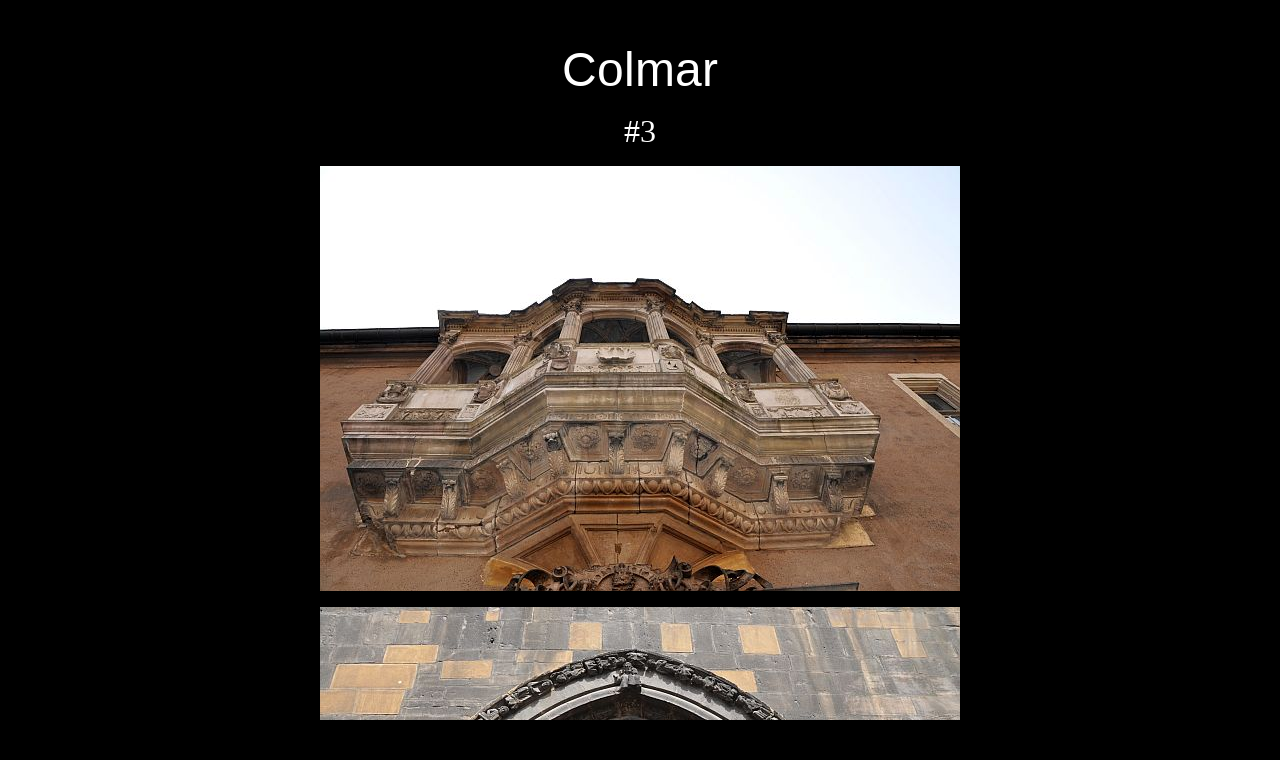

--- FILE ---
content_type: text/html
request_url: http://orbit-6.ch/colmar3.htm
body_size: 421
content:
<html>

<head>
<meta http-equiv="Content-Language" content="de-ch">
<meta http-equiv="Content-Type" content="text/html; charset=windows-1252">
<title>Colmar</title>
</head>

<body bgcolor="#000000">

<p align="center">&nbsp;</p>
<p align="center"><font face="Arial" size="7" color="#FFFFFF">Colmar</font></p>
<p align="center"><font size="6" color="#FFFFFF">#3</font></p>
<p align="center"><img border="0" src="colmar21.jpg" width="640" height="425"></p>
<p align="center"><img border="0" src="colmar22.jpg" width="640" height="425"></p>
<p align="center"><img border="0" src="colmar23.jpg" width="640" height="964"></p>
<p align="center"><img border="0" src="colmar24.jpg" width="640" height="964"></p>
<p align="center"><img border="0" src="colmar25.jpg" width="640" height="425"></p>
<p align="center"><img border="0" src="colmar26.jpg" width="640" height="425"></p>
<p align="center"><img border="0" src="colmar27.jpg" width="640" height="425"></p>
<p align="center"><img border="0" src="colmar28.jpg" width="640" height="425"></p>
<p align="center"><img border="0" src="colmar29.jpg" width="640" height="964"></p>
<p align="center"><img border="0" src="colmar30.jpg" width="640" height="425"></p>
<p align="center"><font color="#FFFFFF" size="5"><a href="fotos.htm">
<font color="#FFFFFF">Home</font></a>&nbsp;
<font color="#FFFF00"><a href="colmar1.htm"><font color="#FFFFFF">1</font></a></font>&nbsp; 
<font color="#FFFF00"><a href="zermatt2.htm"><font color="#FFFFFF">
<a href="colmar2.htm"><font color="#FFFFFF">2</font></a></font></a><font color="#FFFFFF">&nbsp;
</font>3<font color="#FFFFFF">&nbsp; <a href="colmar4.htm">
<font color="#FFFFFF">4</font></a></font></font></font></p>

</body>

</html>
